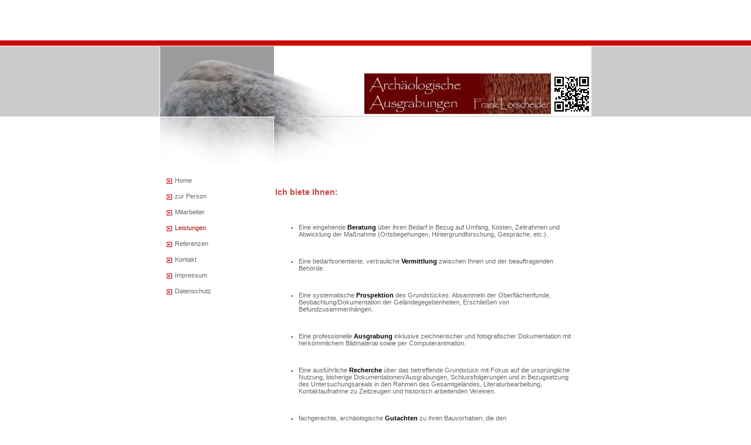

--- FILE ---
content_type: text/html
request_url: http://ausgrabungen.org/3.html
body_size: 2148
content:

<!DOCTYPE html
  PUBLIC "-//W3C//DTD HTML 4.01 Transitional//EN" "http://www.w3.org/TR/html4/loose.dtd">
<html><head>
      <meta http-equiv="Content-Type" content="text/html; charset=UTF-8">
   <meta name="author" content="F. Lorscheider"><meta name="description" content="Archäologische Dienstleistungen von der Beratung über die Prospektion und Ausgrabung bis zur Publikation."><meta name="keywords" content="Grabungsauflagen,Archäologie,Archäologische Ausgrabungen,Frank Lorscheider,Befunde,Baubeobachtung,Archäologische Baubetreuung, Stadtgrabungen,Festungsanlagen,Burgen,Klöster,Fachliche Betreuung,Archäologische Beratung,Kastelle,Mittelalter,Eisenzeit,Bronzezeit, Neolithikum,Römerzeit,Stadtkern,Wiesbaden,BFK,Vermessung,Digitalisierung,Planung,Dokumentation,Wissenschaftliche Bearbeitung,Begutachtung,Trassenprojekte,Großgrabungen,Straßenbau,Neubaugebiete,Kanalisation,Keramik,Keramikfunde,Knochen,Knochenfunde,Glas,Glasfunde,Münzen,Münzfunde,Steine,Steinfunde,Eisen,Eisenfunde,Metal,Metalfunde"><title>Leistungen - Archäologische Ausgrabungen Frank Lorscheider</title><link rel="stylesheet" type="text/css" media="all" href="main.css"><link rel="stylesheet" type="text/css" media="all" href="colorschemes/colorscheme3/colorscheme.css"><link rel="stylesheet" type="text/css" media="all" href="style.css"></head><body id="main_body"><div id="container"><div id="header"><div id="key_visual"></div><div id="logo"><a href="index.html"></a></div></div><div id="main_container"><table id="layout_table"><tr><td colspan="1" id="left_column" rowspan="1"><div id="left_column_container"><div id="main_nav_container"><ul id="main_nav_list"><li><a class="main_nav_item" shape="rect" href="index.html">Home</a></li><li><a class="main_nav_item" shape="rect" href="2.html">zur Person</a></li><li><a class="main_nav_item" shape="rect" href="5.html">Mitarbeiter</a></li><li><a class="main_nav_active_item" shape="rect" href="3.html">Leistungen</a></li><li><a class="main_nav_item" shape="rect" href="4.html">Referenzen</a></li><li><a class="main_nav_item" shape="rect" href="7.html">Kontakt</a></li><li><a class="main_nav_item" shape="rect" href="8.html">Impressum</a></li><li><a class="main_nav_item" shape="rect" href="9.html">Datenschutz</a></li></ul></div><div id="sub_container1"></div></div></td><td colspan="1" id="right_column" rowspan="1"><div id="sub_container2"><div id="slogan"></div><div class="content" id="content_container"><h2>Ich biete Ihnen:</h2><br><br><ul><li><span style="color:rgb(102, 102, 102);background-color:rgb(255, 255, 255);">E</span><span style="background-color:rgb(255, 255, 255);">i</span>ne eingehende <span style="color:rgb(0, 0, 0);font-weight:bold;">Beratung</span> über ihren Bedarf in Bezug auf Umfang, Kosten, Zeitrahmen und Abwicklung der Maßnahme (Ortsbegehungen, Hintergrundforschung, Gespräche, etc.).</li></ul><br><ul><li><span style="color:rgb(102, 102, 102);">E</span>ine bedarfsorientierte, vertrauliche <span style="font-weight:bold;color:rgb(0, 0, 0);">Vermittlung </span>zwischen Ihnen und der beauftragenden Behörde.</li></ul><br><ul><li>Eine systematische <span style="font-weight:bold;color:rgb(0, 0, 0);">Prospektion</span> des Grundstückes: Absammeln der Oberflächenfunde, Beobachtung/Dokumentation der Geländegegebenheiten, Erschließen von Befundzusammenhängen.<br></li></ul><br><ul><li><span style="color:rgb(102, 102, 102);">E</span>ine professionelle <span style="color:rgb(0, 0, 0);font-weight:bold;">Ausgrabung</span> inklusive zeichnerischer und fotografischer Dokumentation mit herkömmlichem Bildmaterial sowie per Computeranimation. </li></ul><br><ul><li>Eine ausführliche <span style="font-weight:bold;color:rgb(0, 0, 0);">Recherche</span> über das betreffende Grundstück mit Fokus auf die ursprüngliche Nutzung, bisherige Dokumentationen/Ausgrabungen, Schlussfolgerungen und in Bezugsetzung des Untersuchungsareals in den Rahmen des Gesamtgeländes, Literaturbearbeitung, Kontaktaufnahme zu Zeitzeugen und historisch arbeitenden Vereinen.&nbsp; <br></li></ul><div><br></div><div><ul><li>fachgerechte, archäologische <span style="font-weight:bold;color:rgb(0, 0, 0);">Gutachten</span> zu ihren Bauvorhaben, die den Beauflagungsanforderungen der Landesämter entsprechen. <br></li></ul></div><br><ul><li>Eine detaillierte <span style="font-weight:bold;color:rgb(0, 0, 0);">Baudokumentation</span> eines bestehenden Bauwerks in seinem historischen Kontext.</li></ul><br><ul><li>Einen publikationsfertigen <span style="color:rgb(0, 0, 0);font-weight:bold;">Abschlussbericht</span> über Ihre Maßnahme.</li></ul><br>&nbsp;<br><br><br><br><br>
     





































</div></div></td></tr></table></div><div id="footer"><div id="footer_text">Commerzbank Wiesbaden, IBAN: DE71 5108 0060 0045 6457 00, BIC: DRESDEFF510 - Finanzamt Wiesbaden II, Steuer-Nr. 043 843 01937 - Mitglied im Bundesverband freiberuflicher Kulturwissenschaftler e.V. (BfK) und in der Verwaltungs-Berufsgenossenschaft (VBG)</div></div></div><!-- wfxbuild / 1.0 / layout5-10 / 2026-01-05 13:26:24 UTC--></body></html>

--- FILE ---
content_type: text/css
request_url: http://ausgrabungen.org/colorschemes/colorscheme3/colorscheme.css
body_size: 2549
content:
/*----------------------------------------------------------------------------
	colorscheme1.css for colorscheme 1

	this css-file contains all definitions, that depend on the colorscheme.

	(c) Schlund + Partner AG
----------------------------------------------------------------------------*/

/*-- main container --------------------------------------------------------*/

#container {
    background: repeat-x;
    background-image: url(images/static/pgbk.gif);
}

/*--- header ---------------------------------------------------------------*/

#header {
    background-color: transparent;
}

/*--- footer ---------------------------------------------------------------*/

#footer {
    background-color: transparent;
}

/*----------------------------------------------------------------------------
  default-styles for html-elements
----------------------------------------------------------------------------*/

/*--- body -----------------------------------------------------------------*/

body#main_body {
    color: #000000;
    background: repeat-x;
    background-image: url(images/static/pgbk.gif);
    background-color: #ffffff;
}

/*--- tables ---------------------------------------------------------------*/

.content th {
    color: #ffffff;
    background-color: #F2C0C0;
    padding: 3px 2px 3px 2px;
}

.content tr.odd {
    color: #755b53;
    background-color: #f9f8f8;
    padding: 3px 2px 3px 2px;
}

.content tr.even {
    color: #755b53;
    background-color: #f2efef;
    padding: 3px 2px 3px 2px;
}

/*--- forms ----------------------------------------------------------------*/

.content fieldset {
    background-color: #F2C0C0;
}

.content legend {
    color: #666666;
    color: #CC0504;
    padding-bottom: 22px;
}

.content label {
    color: #666666;
}

.content input {
    border: 1px solid #9A9A9A;
}

.content textarea {
    border: 1px solid #9A9A9A;
}

.content button {
    border: 1px solid #666666;
    background-color: #efefef;
}

/*--------------------------------------------------------------------------*/

/*--- lists ------------------------------------------------------------*/

.content ul {
    color: #666666;
}

.content li {
    color: #666666;
    color: #666666;
}

.content ol {
    color: #666666;
}

/*--------------------------------------------------------------------------*/

a.main_nav_active_item {
    background-position: top right;
}

a.main_nav_item {
    background-position: top right;
}

.content {
    color: #696560;
}

.content table {
    color: #696560;
}



--- FILE ---
content_type: text/css
request_url: http://ausgrabungen.org/style.css
body_size: 3847
content:

div#logo a {
  display: block;
  width: 100%;
  height: 100%;
}
#footer_text a {
  font-family: Arial,sans-serif;
  font-style: normal;
  font-size: 10px;
  font-weight: bold;
  color: #666666;
  text-decoration: underline; white-space: nowrap;
}

    
#logo {
   background: url(resources/_wsb_logo.jpg) no-repeat;
}
#key_visual {
   background: url(images/dynamic/key_visual1.gif) no-repeat;
}
#slogan {
  font-family: Verdana,Arial,Trebuchet MS,Tahoma,sans-serif;
  font-style: normal;
  font-size: 13px;
  font-weight: bold;
  text-decoration: none;
  color: #CC0504;
}
a.main_nav_active_item {
  background: url(images/dynamic/buttonset3/n1activeitem.gif) no-repeat;
  font-family: Verdana,Arial,Trebuchet MS,Tahoma,sans-serif;
  font-style: normal;
  font-size: 11px;
  font-weight: normal;
  text-decoration: none;
  color: #CC0504;
  background-position: top right;
}
a.main_nav_item {
  background: url(images/dynamic/buttonset3/n1.gif) no-repeat;
  font-family: Verdana,Arial,Trebuchet MS,Tahoma,sans-serif;
  font-style: normal;
  font-size: 11px;
  font-weight: normal;
  text-decoration: none;
  color: #666666;
  background-position: top right;
}
a.main_nav_item:hover {
  background: url(images/dynamic/buttonset3/n1hover.gif) no-repeat;
  font-family: Verdana,Arial,Trebuchet MS,Tahoma,sans-serif;
  font-style: normal;
  font-size: 11px;
  font-weight: normal;
  text-decoration: none;
  color: #CC0504;
}
a.sub_nav_active_item {
  background: url(images/dynamic/buttonset3/subnav1active.gif) no-repeat;
  font-family: Verdana,Arial,Trebuchet MS,Tahoma,sans-serif;
  font-style: normal;
  font-size: 11px;
  font-weight: bold;
  text-decoration: none;
  color: #CC0504;
}
a.sub_nav_item {
  background: url(images/dynamic/buttonset3/subnav1.gif) no-repeat;
  font-family: Verdana,Arial,Trebuchet MS,Tahoma,sans-serif;
  font-style: normal;
  font-size: 11px;
  font-weight: bold;
  text-decoration: none;
  color: #666666;
}
a.sub_nav_item:hover {
  background: url(images/dynamic/buttonset3/subnav1hover.gif) no-repeat;
  font-family: Verdana,Arial,Trebuchet MS,Tahoma,sans-serif;
  font-style: normal;
  font-size: 11px;
  font-weight: bold;
  text-decoration: none;
  color: #CC0504;
}
.content h1 {
  font-family: Verdana,Arial,Trebuchet MS,Tahoma,sans-serif;
  font-style: normal;
  font-size: 16px;
  font-weight: bold;
  text-decoration: none;
  color: #CC0504;
}
.content h2 {
  font-family: Verdana,Arial,Trebuchet MS,Tahoma,sans-serif;
  font-style: normal;
  font-size: 14px;
  font-weight: bold;
  text-decoration: none;
  color: #D94443;
}
.content h3 {
  font-family: Verdana,Arial,Trebuchet MS,Tahoma,sans-serif;
  font-style: normal;
  font-size: 12px;
  font-weight: bold;
  text-decoration: none;
  color: #E06968;
}
.content, .content p {
  font-family: Arial,sans-serif;
  font-style: normal;
  font-size: 11px;
  font-weight: normal;
  text-decoration: none;
  color: #696560;
}
.content a:visited {
  font-family: Verdana,Arial,Trebuchet MS,Tahoma,sans-serif;
  font-style: normal;
  font-size: 11px;
  font-weight: normal;
  text-decoration: underline;
  color: #CC0504;
}
.content a:link {
  font-family: Verdana,Arial,Trebuchet MS,Tahoma,sans-serif;
  font-style: normal;
  font-size: 11px;
  font-weight: normal;
  text-decoration: underline;
  color: #666666;
}
.content a:hover {
  font-family: Verdana,Arial,Trebuchet MS,Tahoma,sans-serif;
  font-style: normal;
  font-size: 11px;
  font-weight: normal;
  text-decoration: none;
  color: #CC0504;
}
.content a:active {
  font-family: Verdana,Arial,Trebuchet MS,Tahoma,sans-serif;
  font-style: normal;
  font-size: 11px;
  font-weight: normal;
  text-decoration: underline;
  color: #CC0504;
}
#footer_text {
  font-family: Arial,sans-serif;
  font-style: normal;
  font-size: 10px;
  font-weight: bold;
  text-decoration: none;
  color: #666666;
}

